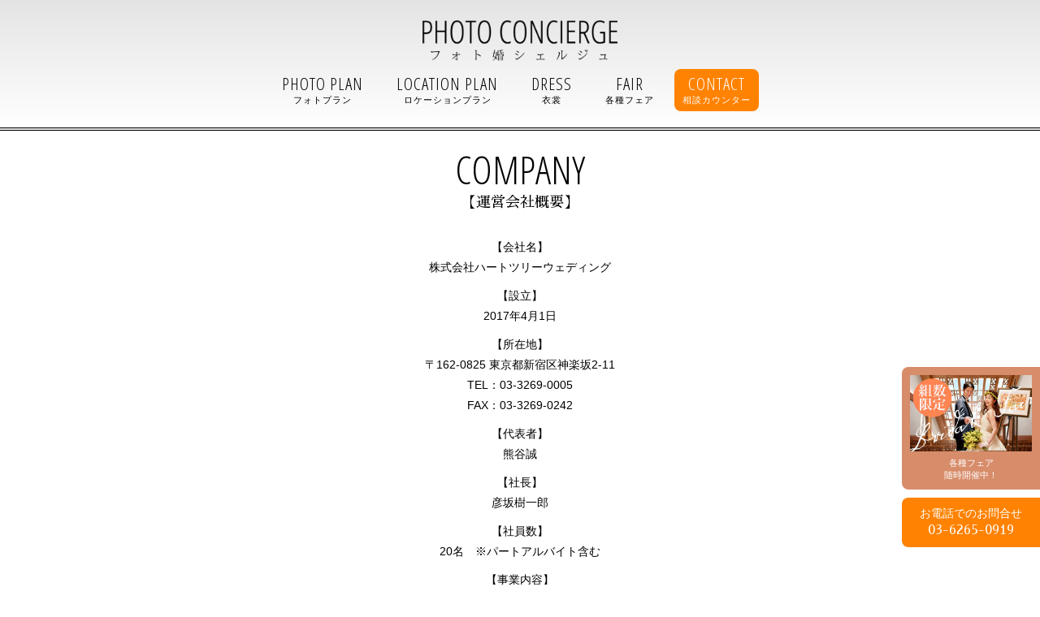

--- FILE ---
content_type: text/html
request_url: http://photoconcierge.jp/company/
body_size: 7143
content:
<!DOCTYPE html>
<html lang="ja">
<head>
<meta charset="UTF-8">
<title>運営会社概要|フォト婚シェルジュ</title>
<meta name="description" content="フォトウェディング・前撮り・写真での結婚式ならフォト婚シェルジュで。都内神社や人気のスポットはもちろん、チャペルでの撮影、会食がセットになったお得なプランもご用意しております。">
<meta name="keywords" content="フォトウェディング,前撮り,写真,結婚式,撮影,カメラ,チャペル,神社,公園,屋外,東京,千葉,神奈川,埼玉,都内,首都圏,会食,顔合わせ,">
<meta name="viewport" content="width=device-width,initial-scale=1.0">
<link rel="shortcut icon" href="../favicon.ico">
<link rel="apple-touch-icon-precomposed" href="../common/images/webclip.png">
<link rel="stylesheet" href="https://fonts.googleapis.com/earlyaccess/sawarabimincho.css">
<link rel="stylesheet" href="https://fonts.googleapis.com/css?family=Open+Sans+Condensed:300">
<link rel="stylesheet" href="../common/css/reset.css">
<link rel="stylesheet" href="../common/css/class.css">
<link rel="stylesheet" href="../common/css/basic.css">
<link rel="stylesheet" href="../common/css/header-footer.css">
<link rel="stylesheet" href="../common/css/general.css">
<link rel="stylesheet" href="css/lo.css">
<script src="http://ajax.googleapis.com/ajax/libs/jquery/2.0.3/jquery.min.js"></script>
<script src="../common/js/opacity-rollover2.1.js"></script>
<script src="../common/js/smoothscroll.js"></script>
<script src="../common/js/tel.js"></script>
<script>(function($) {$(function() {$('a img').wink();});})(jQuery);</script>
<script>
// スマホとタブレットでviewportを切替え
$(function(){
    var ua = navigator.userAgent;
    if((ua.indexOf('iPhone') > 0) || ua.indexOf('iPod') > 0 || (ua.indexOf('Android') > 0 && ua.indexOf('Mobile') > 0)){
        $('head').prepend('<meta name="viewport" content="width=device-width,initial-scale=1,minimum-scale=1.0,maximum-scale=1.0,user-scalable=no">');
    } else {
        $('head').prepend('<meta name="viewport" content="width=1020">');
    } 
});
</script>
<!-- Global site tag (gtag.js) - Google Analytics -->
<script async src="https://www.googletagmanager.com/gtag/js?id=UA-57402228-14"></script>
<script>
  window.dataLayer = window.dataLayer || [];
  function gtag(){dataLayer.push(arguments);}
  gtag('js', new Date());

  gtag('config', 'UA-57402228-14');
</script>
<!-- Global site tag (gtag.js) - AdWords: 783566696 -->
<script async src="https://www.googletagmanager.com/gtag/js?id=AW-783566696"></script>
<script>
  window.dataLayer = window.dataLayer || [];
  function gtag(){dataLayer.push(arguments);}
  gtag('js', new Date());

  gtag('config', 'AW-783566696');
</script>

<!-- Google tag (gtag.js) -->
<script async src="https://www.googletagmanager.com/gtag/js?id=G-DH1L5VERZ1"></script>
<script>
  window.dataLayer = window.dataLayer || [];
  function gtag(){dataLayer.push(arguments);}
  gtag('js', new Date());

  gtag('config', 'G-DH1L5VERZ1');
</script>
</head>
<body>


<!-- ========================================================== -->
<!-- ヘッダー＆グローバル -->
<!-- ========================================================== -->
<script>
	(function($) {
	    $(function() {
	        var $header = $('#top-head');
	        // Nav Fixed
	        $(window).scroll(function() {
	            if ($(window).scrollTop() > 350) {
	                $header.addClass('fixed');
	            } 
	            else {
	                $header.removeClass('fixed');
	            }
	        });
	        // Nav Toggle Button
	        $('#nav-toggle').click(function(){
	            $header.toggleClass('open');
	        });
	    });
	})(jQuery);
</script>
<header id="top-head">
<div id="MainMenu" class="clearfix">
<h1><a href="../"><img src="../common/images/hlogo.png" alt="フォト婚シェルジュ"></a></h1>
<div class="sp">
<ul id="Hicon" class="clearfix">
<li><a href="tel:0362653888" onClick="ga('send', 'event', 'call-count', 'call-tap');"><img src="../common/images/icon_tel.png" alt="お電話"></a></li>
<li><a href="../contact/"><img src="../common/images/icon_access.png" alt="アクセス"></a></li>
</ul>
</div>
<div id="nav-toggle">
<div>
<span></span>
<span></span>
<span></span>
</div>
</div>
<nav id="global-nav">
<ul class="clearfix OpenSans">
<li class="global-cmn sp"><a href="../" class="L_border0"><p>TOP<br><span>トップ</span></p></a></li>
<li class="global-cmn"><a href="../photo/"><p>PHOTO PLAN<br><span>フォトプラン</span></p></a></li>
<li class="global-cmn"><a href="../location/" class="L_border0"><p>LOCATION PLAN<br><span>ロケーションプラン</span></p></a></li>
<li class="global-cmn"><a href="../dress/" class="L_border0"><p>DRESS<br><span>衣裳</span></p></a></li>
<li class="global-cmn"><a href="../fair/" class="fair_btn"><p>FAIR<br><span>各種フェア</span></p></a></li>
<li id="global-inq"><a href="../contact/" class="B_border0"><div><p>CONTACT<br><span>相談カウンター</span></p></div></a></li>
</ul>
</nav>
</div>
</header>



<section id="GnrlTtl">
<dl>
<dt class="OpenSans">COMPANY</dt>
<dd class="MinCho">【運営会社概要】</dd>
</dl>
</section>



<!-- ========================================================== -->
<!-- 運営会社概要 -->
<!-- ========================================================== -->
<section id="Company">
<dl>
<dt>【会社名】</dt>
<dd>株式会社ハートツリーウェディング</dd>
<dt>【設立】</dt>
<dd>2017年4月1日</dd>
<dt>【所在地】</dt>
<dd>〒162-0825 東京都新宿区神楽坂2-11<br>TEL：<a href="tel:0332690005">03-3269-0005</a><br>FAX：<a href="tel:0332690242">03-3269-0242 </a></dd>
<dt>【代表者】</dt>
<dd>熊谷誠</dd>
<dt>【社長】</dt>
<dd>彦坂樹一郎</dd>
<dt>【社員数】</dt>
<dd>20名　※パートアルバイト含む</dd>
<dt>【事業内容】</dt>
<dd>婚礼プロデュース事業、美容事業、コンサルティング事業、WEB制作事業、<br class="pc">チャペル運営事業、会場運営事業、婚礼衣装レンタル事業</dd>
</dl>
</section>



<!-- ========================================================== -->
<!-- フッター -->
<!-- ========================================================== -->
<footer>
<p><span><a href="../company/">運営会社概要</a></span>｜<span><a href="../policy/">サイトポリシー</a></span></p>
<small>&copy; Photo Concierge. All Rights Reserved.</small>
</footer>




<!-- ========================================================== -->
<!-- サイドサブメニュー -->
<!-- ========================================================== -->
<div id="SubMenu">
<ul class="clearfix">
<li id="SubFair"><a href="../fair/"><div><img src="../common/images/f_sbnr.jpg" alt="" class="pc"><br class="pc">各種フェア<br>随時開催中！</div></a></li>
<li id="SubTel"><a href="tel:03-6265-0919" onClick="ga('send', 'event', 'call-count', 'call-tap');"><div>お電話でのお問合せ<br><span class="MinCho">03-6265-0919</span></div></a></li>
</ul>
</div>


</body>
</html>

--- FILE ---
content_type: text/css
request_url: http://photoconcierge.jp/common/css/class.css
body_size: 17038
content:
@charset "utf-8";

/* フォントサイズ
----------------------------------------------------------------------------------------------------*/

.f8p {font-size:8px;}
.f9p {font-size:9px;}
.f10 {font-size:10px;}
.f11 {font-size:11px;}
.f12 {font-size:12px;}
.f13 {font-size:13px;}
.f14 {font-size:14px !important;}
.f15 {font-size:15px;}
.f16 {font-size:16px;}
.f17 {font-size:17px;}
.f18 {font-size:18px;}
.f19 {font-size:19px;}
.f20 {font-size:20px;}
.f21 {font-size:21px;}
.f22 {font-size:22px;}
.f23 {font-size:23px;}
.f24 {font-size:24px !important;}
.f34 {font-size:34px !important;}




/* 左右レイアウト
----------------------------------------------------------------------------------------------------*/

.Fleft { float: left !important; }
.Fright { float: right !important; }
.Fnone { float: none !important; }

.Tleft { text-align: left !important; }
.Tcenter { text-align: center !important; }
.Tright { text-align: right !important; }

.mo { margin: auto !important; }


/*  マージン
---------------------------------------------------------- */
.mt0p {margin-top: 0% !important;}.mr0p {margin-right: 0% !important;}.mb0p {margin-bottom: 0% !important;}.ml0p {margin-left: 0% !important;}
.mt1p {margin-top: 1%;}.mr1p {margin-right: 1%;}.mb1p {margin-bottom: 1%;}.ml1p {margin-left: 1%;}
.mt2p {margin-top: 2%;}.mr2p {margin-right: 2%;}.mb2p {margin-bottom: 2%;}.ml2p {margin-left: 2%;}
.mt3p {margin-top: 3%;}.mr3p {margin-right: 3%;}.mb3p {margin-bottom: 3%;}.ml3p {margin-left: 3%;}
.mt4p {margin-top: 4%;}.mr4p {margin-right: 4%;}.mb4p {margin-bottom: 4%;}.ml4p {margin-left: 4%;}
.mt5p {margin-top: 5%;}.mr5p {margin-right: 5%;}.mb5p {margin-bottom: 5%;}.ml5p {margin-left: 5%;}
.mt6p {margin-top: 6%;}.mr6p {margin-right: 6%;}.mb6p {margin-bottom: 6%;}.ml6p {margin-left: 6%;}
.mt7p {margin-top: 7%;}.mr7p {margin-right: 7%;}.mb7p {margin-bottom: 7%;}.ml7p {margin-left: 7%;}
.mt8p {margin-top: 8%;}.mr8p {margin-right: 8%;}.mb8p {margin-bottom: 8%;}.ml8p {margin-left: 8%;}
.mt9p {margin-top: 9%;}.mr9p {margin-right: 9%;}.mb9p {margin-bottom: 9%;}.ml9p {margin-left: 9%;}
.mt10p {margin-top: 10%;}.mr10p {margin-right: 10%;}.mb10p {margin-bottom: 10%;}.ml10p {margin-left: 10%;}


/*  パディング
---------------------------------------------------------- */
.pt0p {padding-top: 0% !important;}.pr0p {padding-right: 0% !important;}.pb0p {padding-bottom: 0% !important;}.pl0p {padding-left: 0% !important;}
.pt1p {padding-top: 1%;}.pr1p {padding-right: 1%;}.pb1p {padding-bottom: 1%;}.pl1p {padding-left: 1%;}
.pt2p {padding-top: 2%;}.pr2p {padding-right: 2%;}.pb2p {padding-bottom: 2%;}.pl2p {padding-left: 2%;}
.pt3p {padding-top: 3%;}.pr3p {padding-right: 3%;}.pb3p {padding-bottom: 3%;}.pl3p {padding-left: 3%;}
.pt4p {padding-top: 4%;}.pr4p {padding-right: 4%;}.pb4p {padding-bottom: 4%;}.pl4p {padding-left: 4%;}
.pt5p {padding-top: 5%;}.pr5p {padding-right: 5%;}.pb5p {padding-bottom: 5%;}.pl5p {padding-left: 5%;}
.pt6p {padding-top: 6%;}.pr6p {padding-right: 6%;}.pb6p {padding-bottom: 6%;}.pl6p {padding-left: 6%;}
.pt7p {padding-top: 7%;}.pr7p {padding-right: 7%;}.pb7p {padding-bottom: 7%;}.pl7p {padding-left: 7%;}
.pt8p {padding-top: 8%;}.pr8p {padding-right: 8%;}.pb8p {padding-bottom: 8%;}.pl8p {padding-left: 8%;}
.pt9p {padding-top: 9%;}.pr9p {padding-right: 9%;}.pb9p {padding-bottom: 9%;}.pl9p {padding-left: 9%;}
.pt10p {padding-top: 10%;}.pr10p {padding-right: 10%;}.pb10p {padding-bottom: 10%;}.pl10p {padding-left: 10%;}


/*  幅指定
---------------------------------------------------------- */
.w10{ width:10px !important;}
.w20{ width:20px !important;}
.w30{ width:30px !important;}
.w40{ width:40px !important;}
.w50{ width:50px !important;}
.w60{ width:60px !important;}
.w70{ width:70px !important;}
.w80{ width:80px !important;}
.w90{ width:90px !important;}
.w100{ width:100px !important;}
.w110{ width:110px !important;}
.w120{ width:120px !important;}
.w130{ width:130px !important;}
.w140{ width:140px !important;}
.w150{ width:150px !important;}
.w160{ width:160px !important;}
.w170{ width:170px !important;}
.w180{ width:180px !important;}
.w190{ width:190px !important;}
.w200{ width:200px !important;}
.w210{ width:210px !important;}
.w220{ width:220px !important;}
.w230{ width:230px !important;}
.w240{ width:240px !important;}
.w250{ width:250px !important;}
.w260{ width:260px !important;}
.w270{ width:270px !important;}
.w280{ width:280px !important;}
.w290{ width:290px !important;}
.w300{ width:300px !important;}
.w310{ width:310px !important;}
.w320{ width:320px !important;}
.w330{ width:330px !important;}
.w340{ width:340px !important;}
.w350{ width:350px !important;}
.w360{ width:360px !important;}
.w370{ width:370px !important;}
.w380{ width:380px !important;}
.w390{ width:390px !important;}
.w400{ width:400px !important;}
.w410{ width:410px !important;}
.w420{ width:420px !important;}
.w430{ width:430px !important;}
.w440{ width:440px !important;}
.w450{ width:450px !important;}
.w460{ width:460px !important;}
.w470{ width:470px !important;}
.w480{ width:480px !important;}
.w490{ width:490px !important;}
.w500{ width:500px !important;}
.w510{ width:510px !important;}
.w520{ width:520px !important;}
.w530{ width:530px !important;}
.w540{ width:540px !important;}
.w550{ width:550px !important;}
.w560{ width:560px !important;}
.w570{ width:570px !important;}
.w580{ width:580px !important;}
.w590{ width:590px !important;}
.w600{ width:600px !important;}
.w610{ width:610px !important;}
.w620{ width:620px !important;}
.w630{ width:630px !important;}
.w640{ width:640px !important;}
.w650{ width:650px !important;}
.w660{ width:660px !important;}
.w670{ width:670px !important;}
.w680{ width:680px !important;}
.w690{ width:690px !important;}
.w700{ width:700px !important;}
.w800{ width:800px !important;}
.w980{ width:980px !important;}
.w1000{ width:1000px !important;}
.w1200{ width:1200px !important;}



/* margin＆padding トップ
----------------------------------------------------------------------------------------------------*/

.mt-50 { margin-top: -50px !important; }
.mt-45 { margin-top: -45px !important; }
.mt-40 { margin-top: -40px !important; }
.mt-35 { margin-top: -35px !important; }
.mt-30 { margin-top: -30px !important; }
.mt-25 { margin-top: -25px !important; }
.mt-20 { margin-top: -20px !important; }
.mt-15 { margin-top: -15px !important; }
.mt-10 { margin-top: -10px !important; }
.mt-5 { margin-top: -5px !important; }
.mt0 { margin-top: 0px !important; }
.mt1 { margin-top: 1px !important; }
.mt2 { margin-top: 2px !important; }
.mt3 { margin-top: 3px !important; }
.mt4 { margin-top: 4px !important; }
.mt5 { margin-top: 5px !important; }
.mt6 { margin-top: 6px !important; }
.mt7 { margin-top: 7px !important; }
.mt8 { margin-top: 8px !important; }
.mt9 { margin-top: 9px !important; }
.mt10 { margin-top: 10px !important; }
.mt15 { margin-top: 15px !important; }
.mt20 { margin-top: 20px !important; }
.mt25 { margin-top: 25px !important; }
.mt30 { margin-top: 30px !important; }
.mt35 { margin-top: 35px !important; }
.mt40 { margin-top: 40px !important; }
.mt45 { margin-top: 45px !important; }
.mt50 { margin-top: 50px !important; }
.mt55 { margin-top: 55px !important; }
.mt60 { margin-top: 60px !important; }
.mt65 { margin-top: 65px !important; }
.mt70 { margin-top: 70px !important; }
.mt75 { margin-top: 75px !important; }
.mt80 { margin-top: 80px !important; }

.pt-50 { padding-top: -50px !important; }
.pt-45 { padding-top: -45px !important; }
.pt-40 { padding-top: -40px !important; }
.pt-35 { padding-top: -35px !important; }
.pt-30 { padding-top: -30px !important; }
.pt-25 { padding-top: -25px !important; }
.pt-20 { padding-top: -20px !important; }
.pt-15 { padding--top: -15px !important; }
.pt-10 { padding-top: -10px !important; }
.pt-5 { padding-top: -5px !important; }
.pt0 { padding-top: 0px !important; }
.pt1 { padding-top: 1px !important; }
.pt2 { padding-top: 2px !important; }
.pt3 { padding-top: 3px !important; }
.pt4 { padding-top: 4px !important; }
.pt5 { padding-top: 5px !important; }
.pt6 { padding-top: 6px !important; }
.pt7 { padding-top: 7px !important; }
.pt8 { padding-top: 8px !important; }
.pt9 { padding-top: 9px !important; }
.pt10 { padding-top: 10px !important; }
.pt15 { padding-top: 15px !important; }
.pt20 { padding-top: 20px !important; }
.pt25 { padding-top: 25px !important; }
.pt30 { padding-top: 30px !important; }
.pt35 { padding-top: 35px !important; }
.pt40 { padding-top: 40px !important; }
.pt45 { padding-top: 45px !important; }
.pt50 { padding-top: 50px !important; }
.pt55 { padding-top: 55px !important; }
.pt60 { padding-top: 60px !important; }
.pt65 { padding-top: 65px !important; }
.pt70 { padding-top: 70px !important; }
.pt75 { padding-top: 75px !important; }
.pt80 { padding-top: 80px !important; }

/* margin＆padding ボトム
----------------------------------------------------------------------------------------------------*/

.mb-50 { margin-bottom: -50px !important; }
.mb-45 { margin-bottom: -45px !important; }
.mb-40 { margin-bottom: -40px !important; }
.mb-35 { margin-bottom: -35px !important; }
.mb-30 { margin-bottom: -30px !important; }
.mb-25 { margin-bottom: -25px !important; }
.mb-20 { margin-bottom: -20px !important; }
.mb-15 { margin-bottom: -15px !important; }
.mb-10 { margin-bottom: -10px !important; }
.mb-5 { margin-bottom: -5px !important; }
.mb0 { margin-bottom: 0px !important; }
.mb1 { margin-bottom: 1px !important; }
.mb2 { margin-bottom: 2px !important; }
.mb3 { margin-bottom: 3px !important; }
.mb4 { margin-bottom: 4px !important; }
.mb5 { margin-bottom: 5px !important; }
.mb6 { margin-bottom: 6px !important; }
.mb7 { margin-bottom: 7px !important; }
.mb8 { margin-bottom: 8px !important; }
.mb9 { margin-bottom: 9px !important; }
.mb10 { margin-bottom: 10px !important; }
.mb15 { margin-bottom: 15px !important; }
.mb20 { margin-bottom: 20px !important; }
.mb25 { margin-bottom: 25px !important; }
.mb30 { margin-bottom: 30px !important; }
.mb35 { margin-bottom: 35px !important; }
.mb40 { margin-bottom: 40px !important; }
.mb45 { margin-bottom: 45px !important; }
.mb50 { margin-bottom: 50px !important; }
.mb55 { margin-bottom: 55px !important; }
.mb60 { margin-bottom: 60px !important; }
.mb65 { margin-bottom: 65px !important; }
.mb70 { margin-bottom: 70px !important; }
.mb75 { margin-bottom: 75px !important; }
.mb80 { margin-bottom: 80px !important; }

.pb-50 { padding-bottom: -50px !important; }
.pb-45 { padding-bottom: -45px !important; }
.pb-40 { padding-bottom: -40px !important; }
.pb-35 { padding-bottom: -35px !important; }
.pb-30 { padding-bottom: -30px !important; }
.pb-25 { padding-bottom: -25px !important; }
.pb-20 { padding-bottom: -20px !important; }
.pb-15 { padding--bottom: -15px !important; }
.pb-10 { padding-bottom: -10px !important; }
.pb-5 { padding-bottom: -5px !important; }
.pb0 { padding-bottom: 0px !important; }
.pb1 { padding-bottom: 1px !important; }
.pb2 { padding-bottom: 2px !important; }
.pb3 { padding-bottom: 3px !important; }
.pb4 { padding-bottom: 4px !important; }
.pb5 { padding-bottom: 5px !important; }
.pb6 { padding-bottom: 6px !important; }
.pb7 { padding-bottom: 7px !important; }
.pb8 { padding-bottom: 8px !important; }
.pb9 { padding-bottom: 9px !important; }
.pb10 { padding-bottom: 10px !important; }
.pb15 { padding-bottom: 15px !important; }
.pb20 { padding-bottom: 20px !important; }
.pb25 { padding-bottom: 25px !important; }
.pb30 { padding-bottom: 30px !important; }
.pb35 { padding-bottom: 35px !important; }
.pb40 { padding-bottom: 40px !important; }
.pb45 { padding-bottom: 45px !important; }
.pb50 { padding-bottom: 50px !important; }
.pb55 { padding-bottom: 55px !important; }
.pb60 { padding-bottom: 60px !important; }
.pb65 { padding-bottom: 60px !important; }
.pb70 { padding-bottom: 70px !important; }
.pb75 { padding-bottom: 75px !important; }
.pb80 { padding-bottom: 80px !important; }

/* margin＆padding レフト
----------------------------------------------------------------------------------------------------*/

.ml0 { margin-left: 0px !important; }
.ml1 { margin-left: 1px !important; }
.ml2 { margin-left: 2px !important; }
.ml3 { margin-left: 3px !important; }
.ml4 { margin-left: 4px !important; }
.ml5 { margin-left: 5px !important; }
.ml6 { margin-left: 6px !important; }
.ml7 { margin-left: 7px !important; }
.ml8 { margin-left: 8px !important; }
.ml9 { margin-left: 9px !important; }
.ml10 { margin-left: 10px !important; }
.ml15 { margin-left: 15px !important; }
.ml20 { margin-left: 20px !important; }
.ml25 { margin-left: 25px !important; }
.ml30 { margin-left: 30px !important; }
.ml35 { margin-left: 35px !important; }
.ml40 { margin-left: 40px !important; }
.ml45 { margin-left: 45px !important; }
.ml50 { margin-left: 50px !important; }
.ml55 { margin-left: 55px !important; }
.ml60 { margin-left: 60px !important; }
.ml65 { margin-left: 65px !important; }
.ml70 { margin-left: 70px !important; }
.ml75 { margin-left: 75px !important; }
.ml80 { margin-left: 80px !important; }
.ml85 { margin-left: 85px !important; }
.ml90 { margin-left: 90px !important; }
.ml95 { margin-left: 95px !important; }
.ml100 { margin-left: 100px !important; }

.pl0 { padding-left: 0px !important; }
.pl1 { padding-left: 1px !important; }
.pl2 { padding-left: 2px !important; }
.pl3 { padding-left: 3px !important; }
.pl4 { padding-left: 4px !important; }
.pl5 { padding-left: 5px !important; }
.pl6 { padding-left: 6px !important; }
.pl7 { padding-left: 7px !important; }
.pl8 { padding-left: 8px !important; }
.pl9 { padding-left: 9px !important; }
.pl10 { padding-left: 10px !important; }
.pl15 { padding-left: 15px !important; }
.pl20 { padding-left: 20px !important; }
.pl25 { padding-left: 25px !important; }
.pl30 { padding-left: 30px !important; }
.pl35 { padding-left: 35px !important; }
.pl40 { padding-left: 40px !important; }
.pl45 { padding-left: 45px !important; }
.pl50 { padding-left: 50px !important; }
.pl55 { padding-left: 55px !important; }
.pl60 { padding-left: 60px !important; }
.pl65 { padding-left: 65px !important; }
.pl70 { padding-left: 70px !important; }
.pl75 { padding-left: 75px !important; }
.pl80 { padding-left: 80px !important; }
.pl85 { padding-left: 85px !important; }
.pl90 { padding-left: 90px !important; }
.pl95 { padding-left: 95px !important; }
.pl100 { padding-left: 100px !important; }

/* margin＆padding ライト
----------------------------------------------------------------------------------------------------*/

.mr0 { margin-right: 0px !important; }
.mr1 { margin-right: 1px !important; }
.mr2 { margin-right: 2px !important; }
.mr3 { margin-right: 3px !important; }
.mr4 { margin-right: 4px !important; }
.mr5 { margin-right: 5px !important; }
.mr6 { margin-right: 6px !important; }
.mr7 { margin-right: 7px !important; }
.mr8 { margin-right: 8px !important; }
.mr9 { margin-right: 9px !important; }
.mr10 { margin-right: 10px !important; }
.mr15 { margin-right: 15px !important; }
.mr20 { margin-right: 20px !important; }
.mr25 { margin-right: 25px !important; }
.mr30 { margin-right: 30px !important; }
.mr35 { margin-right: 35px !important; }
.mr40 { margin-right: 40px !important; }
.mr45 { margin-right: 45px !important; }
.mr50 { margin-right: 50px !important; }
.mr55 { margin-right: 55px !important; }
.mr60 { margin-right: 60px !important; }
.mr65 { margin-right: 65px !important; }
.mr70 { margin-right: 70px !important; }
.mr75 { margin-right: 75px !important; }
.mr80 { margin-right: 80px !important; }
.mr85 { margin-right: 85px !important; }
.mr90 { margin-right: 90px !important; }
.mr95 { margin-right: 95px !important; }
.mr100 { margin-right: 100px !important; }

.pr0 { padding-right: 0px !important; }
.pr1 { padding-right: 1px !important; }
.pr2 { padding-right: 2px !important; }
.pr3 { padding-right: 3px !important; }
.pr4 { padding-right: 4px !important; }
.pr5 { padding-right: 5px !important; }
.pr6 { padding-right: 6px !important; }
.pr7 { padding-right: 7px !important; }
.pr8 { padding-right: 8px !important; }
.pr9 { padding-right: 9px !important; }
.pr10 { padding-right: 10px !important; }
.pr15 { padding-right: 15px !important; }
.pr20 { padding-right: 20px !important; }
.pr25 { padding-right: 25px !important; }
.pr30 { padding-right: 30px !important; }
.pr35 { padding-right: 35px !important; }
.pr40 { padding-right: 40px !important; }
.pr45 { padding-right: 45px !important; }
.pr50 { padding-right: 50px !important; }
.pr55 { padding-right: 55px !important; }
.pr60 { padding-right: 60px !important; }
.pr65 { padding-right: 65px !important; }
.pr70 { padding-right: 70px !important; }
.pr75 { padding-right: 75px !important; }
.pr80 { padding-right: 80px !important; }
.pr85 { padding-right: 85px !important; }
.pr90 { padding-right: 90px !important; }
.pr95 { padding-right: 95px !important; }
.pr100 { padding-right: 100px !important; }

/* 色指定
----------------------------------------------------------------------------------------------------*/

.BgWhite { background-color: #ffffff; }

--- FILE ---
content_type: text/css
request_url: http://photoconcierge.jp/common/css/basic.css
body_size: 5365
content:
@charset "utf-8";

/* 基本メディアクエリ
----------------------------------------------------------------------------------------------------*/

@media screen and (min-width: 800px) {
.sp {display: none;}
.pc {display: inline;}
}

@media screen and (max-width: 800px) {
.sp {display: inline;}
.pc {display: none;}
}

/* スマホ操作アイコン
----------------------------------------------------------------------------------------------------*/
.PinOut {
	width: 10%;
	margin-top: 3%;
}
.SwiPe {
	width: 8%;
	margin-top: 3%;
	margin-left: auto;
	margin-right: auto;
	margin-bottom: 3%;
	text-align: center;
}
.SwiPe img {
	width: 100%;
}

/* フォント
----------------------------------------------------------------------------------------------------*/
body,select,input,button,textarea,button,.MIN {
	 font-family: "Helvetica Neue",
    Arial,
    "Hiragino Kaku Gothic ProN",
    "Hiragino Sans",
    Meiryo,
    sans-serif;
	line-height: 1.8;font-size: 14px;
}

.MinCho {font-family: "Sawarabi Mincho";}
.OpenSans {font-family: 'Open Sans Condensed', sans-serif;}

/* 解除
----------------------------------------------------------------------------------------------------*/

.clear {clear: both;display: block;overflow: hidden;visibility: hidden;width: 0;height: 0;}
.clearfix:before,
.clearfix:after {content: '\0020';display: block;overflow: hidden;visibility: hidden;width: 0;height: 0;}
.clearfix:after {clear: both;}
.clearfix {zoom: 1;}

/* コールPC解除
----------------------------------------------------------------------------------------------------*/
@media screen and (min-width: 800px) {
.Tel {cursor: default;pointer-events: none;}
}
	
/* ボーダー消し
----------------------------------------------------------------------------------------------------*/

.T_border0 {border-top: 0px!important;}
.R_border0 {border-right: 0px!important;}
.B_border0 {border-bottom: 0px!important;}
.L_border0 {border-left: 0px!important;}
.A_border0 {border: 0px!important;}

/* 丸角
----------------------------------------------------------------------------------------------------*/

.border_radius10 {
	border-radius: 10px;
	-webkit-border-radius: 10px;
	-moz-border-radius: 10px;
}

.border_radius15 {
	border-radius: 15px;
	-webkit-border-radius: 15px;
	-moz-border-radius: 15px;
}	


/* カードOK
----------------------------------------------------------------------------------------------------*/

@media screen and (min-width: 800px) {
.Card {
	text-align: center;
}
.Card img {
	width: 240px;
}
}

@media screen and (max-width: 800px) {
.Card {
	text-align: center;
}
.Card img {
	width: 50%;
}
}

/* ボタン
----------------------------------------------------------------------------------------------------*/
@media screen and (min-width: 800px) {
.MainBtn {
	text-decoration:none; display:block; border-radius:8px; text-align: center;
    background: #ff8200;
    color: #fff;
    font-size: 21px;
    width: 60%;
    padding: 5px 5px 5px 5px;
    margin: 0px auto 30px auto;
}
.MainBtn a {
	color: #fff;
}
.SubBtn {
	text-decoration:none; display:block; border-radius:8px; text-align: center;
    background: #b7a696;
    color: #fff;
    font-size: 21px;
    width: 60%;
    padding: 5px 5px 5px 5px;
    margin: 0px auto 0px auto;
}
.MainBtn a {
	color: #fff;
}
.BackBtn {
	text-decoration:none; display:block; border-radius:8px; text-align: center;
    background: #e2dbd7;
    color: #000;
    font-size: 16px;
    width: 20%;
    padding: 5px 5px 5px 5px;
    margin: 0px auto 0px auto;
}
.BackBtn a {
	color: #6a4833;
}
}
@media screen and (max-width: 800px) {
.MainBtn {
	text-decoration:none; display:block; border-radius:8px; text-align: center;
    background: #ff8200;
    color: #fff;
    font-size: 18px;
    width: 70%;
	line-height: 1.2;
    padding: 10px 5px 12px 5px;
    margin: 20px auto 20px auto;
}
.MainBtnMenu {
	text-decoration:none; display:block; border-radius:8px; text-align: center;
    background: #ff8200;
    color: #fff;
    font-size: 14px;
    width: 92%;
	line-height: 1.2;
    padding: 10px 5px 12px 5px;
    margin: 0px auto 0px auto;
}
.MainBtn a,
.MainBtnMenu a {
	color: #fff;
}
.SubBtn {
	text-decoration:none; display:block; border-radius:8px; text-align: center;
    background: #b7a696;
    color: #fff;
    font-size: 18px;
    width: 70%;
	line-height: 1.2;
    padding: 10px 5px 12px 5px;
    margin: 0px auto 0px auto;
}
.SubBtn a {
	color: #fff;
}	
.BackBtn {
	text-decoration:none; display:block; border-radius:8px; text-align: center;
    background: #e2dbd7;
    color: #000;
    font-size: 13px;
    width: 33.33%;
    padding: 5px 5px 5px 5px;
    margin: 30px auto 0px auto;
}
.BackBtn a {
	color: #6a4833;
}
}

/* TOPへもどる
----------------------------------------------------------------------------------------------------*/
@media screen and (min-width: 800px) {
#back-top {position: fixed;bottom: 0px;right: 0;}
#back-top a {width: 40px;display: block;}
#back-top span {width: 40px;height: 40px;display: block;background: url(../images/page_top.jpg) no-repeat center center;}
}
@media screen and (max-width: 800px) {
#back-top {position: fixed;bottom: 0.75%;right: 0.75%;}
#back-top a {width: 32px;display: block;}
#back-top span {width: 32px;height: 32px;display: block;background: url(../images/page_top.jpg) no-repeat center center;}
}

--- FILE ---
content_type: text/css
request_url: http://photoconcierge.jp/common/css/header-footer.css
body_size: 8070
content:
@charset "utf-8";

@media screen and (min-width: 800px) {
	#global-nav {
		display: flex;
		justify-content: center;
	}
#MainMenu {
    position: fixed;
	width: 100%;
	height: auto;
    top: 0;
    right: 0;
    z-index: 999999;
	margin: auto;
	_background: rgba(255,255,255,1.00);
	background:linear-gradient(#e4e4e4, #FFFFFF);
	border-bottom: double 4px #000;
	text-align: center;
}
#MainMenu h1 {
	__float: left;
	margin: 0 0 0 0;
	padding: 25px 0 0 0;	
	text-align: center;
}
#MainMenu h1 img {
	width: 240px;
	height: auto;
}
#MainMenu ul {
	/* margin-left: 18.25%;
	padding: 0 1.5% 0 0; */
	text-align: center;
}
#MainMenu ul li {
	float: left;
	margin-left: 0px;
	margin-top: 20px;
	margin-bottom: 20px;
	font-size: 21px;
	letter-spacing: 1px;
	line-height: 0.8;
	text-align: center;
}
#MainMenu ul li p span {
	font-size: 11px;
}
.global-cmn,
#global-inq {
	margin: auto 25px auto 25px;
	text-align: center;
}
.global-cmn p {
	color: #000;
	__background: no-repeat url("../images/gnav_bg.png");
	background-position: 0% 50%;
	padding-left: 16px;
}

#global-inq div {
	text-decoration:none; display:block; border-radius:8px; text-align: center;
    background: #ff8200;
    color: #fff;
    font-size: 21px;
    width: 100%;
	height: 100%;
    padding: 10px 5px 10px 5px;
    margin: -10px auto 0px auto;
}
#MainMenu ul li a {
  display: inline-block;
  transition: .3s;
  -webkit-transform: scale(1);
  transform: scale(1);
}
#MainMenu ul li a:hover {
  -webkit-transform: scale(1.1);
  transform: scale(1.1);
}
}

@media screen and (max-width: 800px) {
#MainMenu {
    position: fixed;
	width: 100%;
	height: 54px;
    top: 0;
    right: 0;
    z-index: 99;
	background: rgba(255,255,255,1.00);
}
#MainMenu h1 {
	float: left;
	margin: 0 0 0 2%;
	padding: 12px 0 0 0;	
}
#MainMenu h1 img {
	width: 42.5%;
	height: auto;
}
#MainMenu ul li a:link,
#MainMenu ul li a:visited,
#MainMenu ul li a:hover {color: #000;__text-decoration: underline;}

.MenuBlk {display: none;}

/* Toggle Button */
#nav-toggle {
    display: none;
    position: absolute;
    right: 1%;
    top: 0;
    width: 34px;
    height: 36px;
    cursor: pointer;
    z-index: 101;
}
#nav-toggle div {
    position: relative;
	top: 14px;
	right: 10px;
}
#nav-toggle span {
    display: block;
    position: absolute;
    height: 4px;
    width: 100%;
    background: #000;
    left: 0;
    -webkit-transition: .35s ease-in-out;
    -moz-transition: .35s ease-in-out;
    transition: .35s ease-in-out;
}
#nav-toggle span:nth-child(1) {
    top: 0;
}
#nav-toggle span:nth-child(2) {
    top: 11px;
}
#nav-toggle span:nth-child(3) {
    top: 22px;
}

/* ハンバーガーメニュー */
#top-head {
    top: 0;
	position: fixed;
    margin-top: 0;
    height: auto;
    z-index: 999999;
}
/* Fixed reset */
#top-head.fixed {
    padding-top: 0;
    background: transparent;
}
#global-nav {
	position: absolute;
	/* 開いてないときは画面外に配置 */
	top: -503px;
	background: rgba(255,255,255,0.85);
	width: 100%;
	text-align: center;
	padding: 0;
	-webkit-transition: .5s ease-in-out;
	-moz-transition: .5s ease-in-out;
	transition: .5s ease-in-out;
}
#global-nav ul {
	list-style: none;
	position: static;
	right: 0;
	bottom: 0;
	font-size: 14px;
	line-height: 1.4;
    border-top: 1px solid #212121;
    border-right: 1px solid #212121;
    border-bottom: 1px solid #212121;
    border-left: 1px solid #212121;
	___background: url("../images/bg_humberger.png");
	__background-repeat: no-repeat;
	background-position: center 20%; 
	background-size: auto 40%;
}
#global-nav ul li {
    float: none;
    position: static;
	line-height: 1.4;
}
.global-cmn span {
	font-size: 16px;
	color: #000;
}
__#global-inq span {
	font-size: 14px;
	color: #fff;
}
#global-nav ul li:nth-child(5){
	display: block;
}
/* Common用（out：#global-nav ul li a） */
#top-head .global-cmn a,
#top-head.fixed {
    width: 49.3%;
    border-left: 1px solid #a7a7a7;
    border-bottom: 1px solid #a7a7a7;
    display: block;
    float: left;
    color: #333;
    padding: 18px 0 12px 0;
}
/* お問合わせ用（out：#global-nav ul li a）  */
#top-head #global-inq a,
#top-head.fixed {
	clear: both;
    width: 100%;
    border-bottom: 1px solid #a7a7a7;
    _display: block;
    float: none;
    padding: 18px 0;
}
#global-inq {
	padding-top: 217px; /*3段の場合225px*/
}
#global-inq div {
	text-decoration:none; display:block; border-radius:8px; text-align: center;
    background: #ff8200;
    color: #fff;
    font-size: 14px;
    width: 80%;
	height: 10%;
    padding: 10px 5px 7px 5px;
    margin: 16px auto 18px auto;
}
#global-inq span {
	font-size: 16px;
}
#global-inq a {
	text-decoration:none!important;
}	
#nav-toggle {
    display: block;
}
/* #nav-toggle 切り替えアニメーション */
.open #nav-toggle span:nth-child(1) {
    top: 11px;
    -webkit-transform: rotate(315deg);
    -moz-transform: rotate(315deg);
    transform: rotate(315deg);
}
.open #nav-toggle span:nth-child(2) {
    width: 0;
    left: 50%;
}
.open #nav-toggle span:nth-child(3) {
	top: 11px;
	-webkit-transform: rotate(-315deg);
	-moz-transform: rotate(-315deg);
	transform: rotate(-315deg);
}
/* #global-nav スライドアニメーション */
.open #global-nav {
	/* #global-nav top + #mobile-head height */
    -moz-transform: translateY(556px);
    -webkit-transform: translateY(556px);
    transform: translateY(556px);
}


#Hicon {
	float: right;
	width: 40%;
	margin-right: 14%;
}
#Hicon {
	margin-top: -10%;
}
#Hicon li {
	float: right;
	width: 20%;
	margin-right: 6%;
}
#Hicon li img {
	width: 100%;
}

}

@media screen and (min-width: 800px) {
	

	
#SubMenu {
    position: fixed;
    bottom: 5%;
	right: 0;
	width: auto;
	margin: auto;
	z-index: 99999999;
}
#SubMenu ul li {
	width: 150px;
	margin: auto;
	display:block;
	float: none;
	margin-bottom: 10px;
	border-radius:8px 0px 0px 8px;
}

#SubFair {
	padding: 10px;
	line-height: 1.4;
	text-align: center;
	color: #000000;
	background-color: #d78c6a;
	margin-bottom: 10px;
	font-size: 11px;
}

#SubFair img {
	margin-bottom: 7px;
	width: 100%;
}

#SubFair a {
	color: #ffffff;
}

#SubTel,
#SubTel100 {
	padding: 10px;
	line-height: 1.4;
	text-align: center;
	color: #ffffff;
	background-color: #ff8200;
}

#SubTel span,
#SubTel100 span {
	font-size: 16px;
}

#SubTel a,
#SubTel100 a {
	color: #ffffff;
}

footer {
	text-align: center;
	margin: auto;
	padding-top: 15px;
	padding-bottom: 10px;
	background-color: #e5e5e5;
}
footer p {
	font-size: 11px;
}
footer small {
	font-size: 11px;
}
}


@media screen and (max-width: 800px) {
	
#SubMenu {
    position: fixed;
    bottom: 0%;
	right: 0;
	width: 100%;
	margin: auto;
	z-index: 99999999;
}
#SubMenu ul li {
	margin: auto;
	_border-radius:8px 0px 0px 8px;
}

#SubFair {
	width: 50%;
	float: right;
	padding: 0px;
	line-height: 1.5;
	text-align: center;
	color: #ffffff;
	background-color: #ff8200;
	position: absolute;
  left: 50%;
}

#SubTel {
	width: 50%;
	float: left;
	padding: 0px;
	line-height: 1.4;
	text-align: center;
	color: #ffffff;
	background-color: #c19e62;
}

#SubTel100 {
	width: 100%;
	float: left;
	padding: 0px;
	line-height: 1.4;
	text-align: center;
	color: #ffffff;
	background-color: #c19e62;
}

#SubTel span,
#SubTel100 span {
	font-size: 15px;
}	

#SubTel div,
#SubTel100 div {
	margin: 5px;
	padding: 9px 5px 5px 5px;
	___border: double 3px #ffffff;
	}
	
#SubFair div {
	margin: 5px;
	padding: 9px 5px 5px 5px;
	___border: double 3px #ffffff;
	}	
	
#SubFair a,
#SubTel a,
#SubTel100 a {
	color: #ffffff;
}

	
	
footer {
	text-align: center;
	margin: auto;
	padding-top: 4%;
	padding-bottom: 22%;
	background-color: #e5e5e5;
}
#Line img {
	width: 40%;
	margin-top: 3%;
	margin-bottom: 5%;
}
footer p {
	font-size: 11px;
}
footer small {
	font-size: 11px;
}
}



@media screen and (max-width: 800px) {
#Link {
	text-align: center;
	margin: auto;
	padding-bottom: 5%;
}
#Link img {
	width: 96%;
}
		
#top-head .global-cmn .fair_btn, #top-head.fixed {
	width: 100%;
}

}
@media screen and (min-width: 800px) {
#Link {
	text-align: center;
	margin-bottom: 50px;
}
}


--- FILE ---
content_type: text/css
request_url: http://photoconcierge.jp/common/css/general.css
body_size: 1026
content:
@charset "utf-8";

/* -------------------- 一般見出し -------------------- */
@media screen and (min-width: 800px) {
#GnrlTtl {
	padding-top: 170px;
	text-align: center;
	margin: auto;
}
#GnrlTtl dl dt {
	font-size: 48px;
	margin: auto;
	line-height: 1.2;
	letter-spacing: 0px;
	padding-top: 10px;
}
#GnrlTtl dl dd {
	font-size: 18px;
	margin: auto;
	line-height: 1.4;
	padding-bottom: 0px;
}
}

@media screen and (max-width: 800px) {
#GnrlTtl {
	padding-top: 15%;
	text-align: center;
	margin: auto;
}	
#GnrlTtl dl dt {
	font-size: 7.500vw;
	margin: auto;
}
#GnrlTtl dl dd {
	font-size: 4.225vw;
	margin: auto;
	line-height: 0.6;
	padding-bottom: 0%;
}
}


/* -------------------- ふき出し -------------------- */
@media screen and (min-width: 800px) {
#Fukidashi {
	text-align: right;
	margin-bottom: -7px;
	margin-right: 7px;
}
#Fukidashi img {
	width: 80px;
}
}

@media screen and (max-width: 800px) {
#Fukidashi {
	text-align: right;
	margin-bottom: 1%;
	margin-right: 2%;
}
#Fukidashi img {
	width: 22.5%;
}
}



--- FILE ---
content_type: text/css
request_url: http://photoconcierge.jp/company/css/lo.css
body_size: 486
content:
@charset "utf-8";

/* --------------------  -------------------- */
@media screen and (min-width: 800px) {
#Company {
	margin-top: 30px;
	width: 60%;
	margin-left: 20%;
	margin-right: 20%;
	margin-bottom: 80px;
}
#Company dl {
	text-align: center;
}
#Company dl dd {
	margin-bottom: 10px;
}
}

@media screen and (max-width: 800px) {
#Company {
	margin-top: 5%;
	margin-bottom: 7%;
}
#Company dl {
	font-size: 3.500vw;
	margin: 5% 5% 3% 5%;
}
#Company dl dd {
	margin: 0% 3% 3% 3%;
}
}



--- FILE ---
content_type: text/javascript
request_url: http://photoconcierge.jp/common/js/tel.js
body_size: 219
content:
$(function(){
	var ua = navigator.userAgent;
	if (ua.indexOf('iPhone') < 0 && ua.indexOf('Android') < 0) {
		$('a[href^="tel:"]').css('cursor', 'default').click(function (event) {
			event.preventDefault();
		});
	}
});